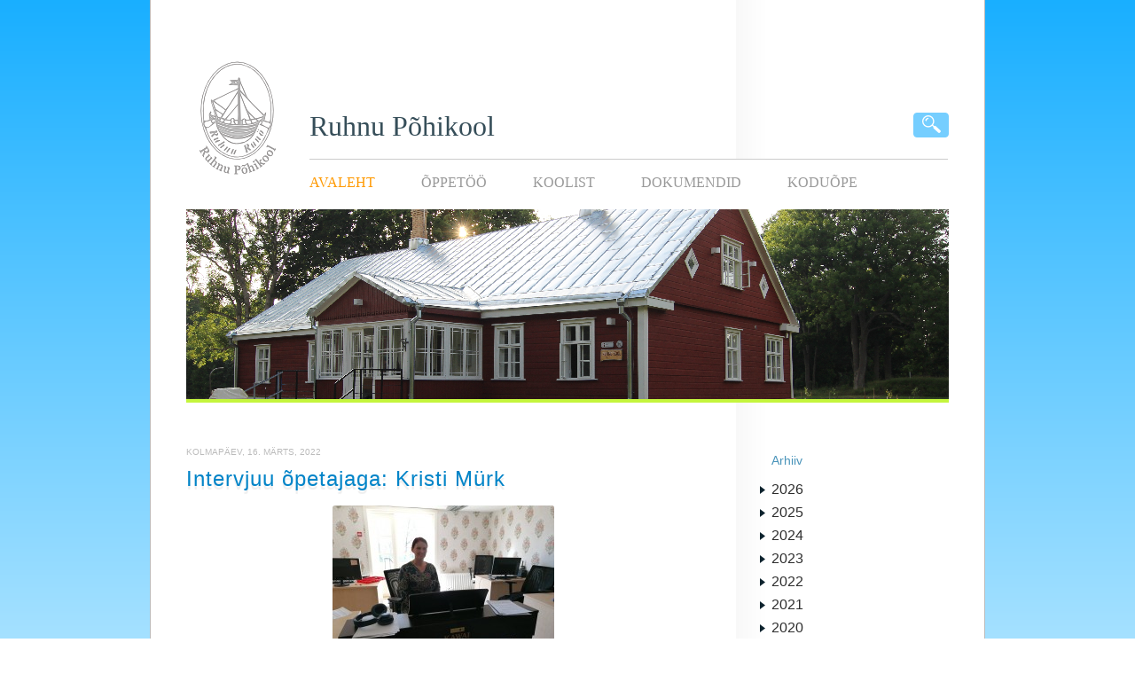

--- FILE ---
content_type: text/html; charset=UTF-8
request_url: https://kool.ruhnu.ee/intervjuu-opetajaga-kristi-murk/
body_size: 5436
content:
<!DOCTYPE html>
<!--[if IE 7]>
<html class="ie ie7" lang="wp-dev-et">
<![endif]-->
<!--[if IE 8]>
<html class="ie ie8" lang="wp-dev-et">
<![endif]-->
<!--[if !(IE 7) | !(IE 8) ]><!-->
<html lang="wp-dev-et">
<!--<![endif]-->
<head>	
	<meta charset="UTF-8">
	<meta name="viewport" content="width=device-width">
	<title>Ruhnu P&otilde;hikool &#8211; Intervjuu õpetajaga: Kristi Mürk</title>
	<link rel="profile" href="http://gmpg.org/xfn/11">
	<link rel="pingback" href="https://kool.ruhnu.ee/xmlrpc.php">
			<script type="text/javascript">
			window._wpemojiSettings = {"baseUrl":"https:\/\/s.w.org\/images\/core\/emoji\/72x72\/","ext":".png","source":{"concatemoji":"https:\/\/kool.ruhnu.ee\/wp-includes\/js\/wp-emoji-release.min.js?ver=4.3.34"}};
			!function(e,n,t){var a;function o(e){var t=n.createElement("canvas"),a=t.getContext&&t.getContext("2d");return!(!a||!a.fillText)&&(a.textBaseline="top",a.font="600 32px Arial","flag"===e?(a.fillText(String.fromCharCode(55356,56812,55356,56807),0,0),3e3<t.toDataURL().length):(a.fillText(String.fromCharCode(55357,56835),0,0),0!==a.getImageData(16,16,1,1).data[0]))}function i(e){var t=n.createElement("script");t.src=e,t.type="text/javascript",n.getElementsByTagName("head")[0].appendChild(t)}t.supports={simple:o("simple"),flag:o("flag")},t.DOMReady=!1,t.readyCallback=function(){t.DOMReady=!0},t.supports.simple&&t.supports.flag||(a=function(){t.readyCallback()},n.addEventListener?(n.addEventListener("DOMContentLoaded",a,!1),e.addEventListener("load",a,!1)):(e.attachEvent("onload",a),n.attachEvent("onreadystatechange",function(){"complete"===n.readyState&&t.readyCallback()})),(a=t.source||{}).concatemoji?i(a.concatemoji):a.wpemoji&&a.twemoji&&(i(a.twemoji),i(a.wpemoji)))}(window,document,window._wpemojiSettings);
		</script>
		<style type="text/css">
img.wp-smiley,
img.emoji {
	display: inline !important;
	border: none !important;
	box-shadow: none !important;
	height: 1em !important;
	width: 1em !important;
	margin: 0 .07em !important;
	vertical-align: -0.1em !important;
	background: none !important;
	padding: 0 !important;
}
</style>
<link rel='stylesheet' id='wpos-magnific-style-css'  href='https://kool.ruhnu.ee/wp-content/plugins/meta-slider-and-carousel-with-lightbox/assets/css/magnific-popup.css?ver=2.0' type='text/css' media='all' />
<link rel='stylesheet' id='wpos-slick-style-css'  href='https://kool.ruhnu.ee/wp-content/plugins/meta-slider-and-carousel-with-lightbox/assets/css/slick.css?ver=2.0' type='text/css' media='all' />
<link rel='stylesheet' id='wp-igsp-public-css-css'  href='https://kool.ruhnu.ee/wp-content/plugins/meta-slider-and-carousel-with-lightbox/assets/css/wp-igsp-public.css?ver=2.0' type='text/css' media='all' />
<link rel='stylesheet' id='main-stylesheet-css'  href='https://kool.ruhnu.ee/wp-content/themes/ruhnufold-v2/css/style-l.min.css?ver=4.3.34' type='text/css' media='all' />
<script type='text/javascript' src='https://kool.ruhnu.ee/wp-includes/js/jquery/jquery.js?ver=1.11.3'></script>
<script type='text/javascript' src='https://kool.ruhnu.ee/wp-includes/js/jquery/jquery-migrate.min.js?ver=1.2.1'></script>
<link rel="EditURI" type="application/rsd+xml" title="RSD" href="https://kool.ruhnu.ee/xmlrpc.php?rsd" />
<link rel="wlwmanifest" type="application/wlwmanifest+xml" href="https://kool.ruhnu.ee/wp-includes/wlwmanifest.xml" /> 
<link rel='prev' title='Meie oma keele päeval' href='https://kool.ruhnu.ee/emakeelepaeval-2/' />
<link rel='next' title='Kodukoristus' href='https://kool.ruhnu.ee/kodukoristus/' />
<meta name="generator" content="WordPress 4.3.34" />
<link rel='canonical' href='https://kool.ruhnu.ee/intervjuu-opetajaga-kristi-murk/' />
<link rel='shortlink' href='https://kool.ruhnu.ee/?p=5680' />
<link rel="icon" href="https://kool.ruhnu.ee/wp-content/uploads/2022/11/cropped-logo_ruhnu1-e1668508626246-32x32.png" sizes="32x32" />
<link rel="icon" href="https://kool.ruhnu.ee/wp-content/uploads/2022/11/cropped-logo_ruhnu1-e1668508626246-192x192.png" sizes="192x192" />
<link rel="apple-touch-icon-precomposed" href="https://kool.ruhnu.ee/wp-content/uploads/2022/11/cropped-logo_ruhnu1-e1668508626246-180x180.png">
<meta name="msapplication-TileImage" content="https://kool.ruhnu.ee/wp-content/uploads/2022/11/cropped-logo_ruhnu1-e1668508626246-270x270.png">
	<!--[if lt IE 9]>
		<script src="https://kool.ruhnu.ee/wp-content/themes/ruhnufold-v2/js/html5shiv.min.js?ver=5"></script>
	<![endif]-->		
</head>
<body class="single single-post postid-5680 single-format-standard">
	<div id="bg-container">
		<div id="wrapper">
			<header>	
				<a href="https://kool.ruhnu.ee/" title="Ruhnu Põhikool" rel="home">
					<img class="floats-left logo" src="https://kool.ruhnu.ee/wp-content/themes/ruhnufold-v2/images/logo.png" rel="logo" alt="Ruhnu Põhikool" />
					<h1 class="floats-left">Ruhnu Põhikool</h1>
				</a>
				<div id="search-div" class="floats-right rtl">
					<form method="get" action="https://kool.ruhnu.ee" onsubmit="return searchFormValidate()">
							<input id="searchBox" type="text" name="s">
							<button class="searchbtn" type="submit" title="Otsingu kasutamiseks vajuta siia!">
								<img alt="Otsi" src="https://kool.ruhnu.ee/wp-content/themes/ruhnufold-v2/images/search.png" />
							</button>
					</form>
				</div>
				<nav class="floats-left">
					<ul id="menu-peamenuu"><li id="menu-item-14" class="menu-item menu-item-type-custom menu-item-object-custom menu-item-home menu-item-14"><a href="http://kool.ruhnu.ee/">Avaleht</a></li>
<li id="menu-item-264" class="menu-item menu-item-type-post_type menu-item-object-page menu-item-has-children menu-item-264"><a href="https://kool.ruhnu.ee/koolielu-ja-abimaterjalid/">Õppetöö</a></li>
<li id="menu-item-265" class="menu-item menu-item-type-post_type menu-item-object-page menu-item-has-children menu-item-265"><a href="https://kool.ruhnu.ee/kooli-ajalugu-ja-kontaktid/">Koolist</a></li>
<li id="menu-item-294" class="menu-item menu-item-type-post_type menu-item-object-page menu-item-294"><a href="https://kool.ruhnu.ee/avalik-teave-ja-dokumendid/">Dokumendid</a></li>
<li id="menu-item-7268" class="menu-item menu-item-type-post_type menu-item-object-page menu-item-7268"><a href="https://kool.ruhnu.ee/koduope/">KODUÕPE</a></li>
</ul>				</nav>
					
					<!--<img src="https://kool.ruhnu.ee/wp-content/themes/ruhnufold-v2/images/koolimaja.jpg" alt="Pilt koolimajast" width="860" height="224" class="clearfix banner" />-->
					<img src="https://kool.ruhnu.ee/wp-content/uploads/2019/03/kool_kodulehele.png" alt="Pilt koolimajast" width="860" height="214" class="clearfix banner" />
					
			</header>

			<div class="main ltr floats-left">
				<article id="post-5680" class="post-5680 post type-post status-publish format-standard hentry category-kategoriseerimata">
		<header>
			<span>Kolmapäev, 16. märts, 2022</span>		
			<h2><a href="https://kool.ruhnu.ee/intervjuu-opetajaga-kristi-murk/" title="Loe postitust: Intervjuu õpetajaga: Kristi Mürk">Intervjuu õpetajaga: Kristi Mürk</a></h2>
					</header>	
			<p><a href="http://kool.ruhnu.ee/intervjuu-opetajaga-kristi-murk/kristi-2/" rel="attachment wp-att-5681"><img class="aligncenter size-medium wp-image-5681" src="http://kool.ruhnu.ee/wp-content/uploads/2022/03/Kristi-250x188.jpg" alt="Kristi" width="250" height="188" /></a></p>
<p><strong>Kus oli sinu lapsepõlvekodu?</strong><br />
Olen sündinud ja elanud Tartus. Kõik minu lapsepõlve suved ja koolivaheajad<br />
möödusid minu ema sünnikodus Värska lähedal Kahkva külas vanaema-vanaisa<br />
juures.</p>
<p><strong>Miks kolisid perega Ruhnu?</strong><br />
Usun, et igaüks, kes Ruhnus elab, peab seda paigakeseks taevaste taga!<br />
Kord nägin ühe oma muusikaõpetajast tuttava lehel tema tehtud pilte Ruhnust. Need pildid puudutasid.<br />
Kui 2014. aasta suvi Sulilas (nii ristis kadunud Mitja Liisküla pesumaja) otsa hakkas saama, teadsin, et jään oma lastega Ruhnu. Kui Ruhnu koolis on lapsi, kellega laulda, kümne jagu, siis linnas suures koolis oli mul juhendada laululapsi ligi nelisada. Hääl on minu töövahend. Olen ta paaril korral päris sosinani ära kaotanud ja neil hetkedel sain aru, et vajan rahulikumat paika.<br />
<strong>Kas olid varem ka Ruhnus käinud, enne kui siia elama tulite?</strong><br />
Polnud varem Ruhnus käinud. Lapsed ei tahtnud alguses kuidagi kaasa tulla, sest arvasid, et Ruhnus ei räägita eesti keeltki. Ju kõlas saare nimi neile kõrvu liig salapäraselt võõramaine.<br />
<strong>Kust tuli mõte muusikat õppida?</strong><br />
See mõte tuli kindlasti esimesena minu emal.<br />
<strong>Kas oled väiksest saadik muusikaga tegelenud?</strong><br />
Olin siis seitsmeaastane, kui lastemuusikakooli läksin. Tartu II Lastemuusikakoolil tol ajal oma maja polnud. Klassiruumid asusid praeguses Treffneri Gümnaasiumis. Mäletan end kõndivat koos oma õpetajaga suure koridori lõppu klaveriga klassi ja ta küsis, kas ma ikka tahan klaverit õppida. Ma ei mäleta, kas ma tol hetkel seda tahtsin, aga mäletan, et vastasin jaa. Olen õppinud klaverimängu erinevates koolides kokku kuusteist aastat. Sinna sekka pisut kitarrimängu, natukene orelit, alt-saksofoni ja plokkflööti. Võib öelda küll, et olen muusikaga tegelenud kogu oma elu.<br />
<strong>Mis sorti muusikat sa kuulad või millist artisti?</strong><br />
Muusika, mida kuulata, peab kandma positiivset sõnumit ja sellepärast igasugust päris kuulata ei saa. Olgu ta siis laul või instumentaalpala. Mulle on alati meeldinud kuulata klassikalist muusikat ja lemmik on Mozart. Väga erilise häälega on minu jaoks Maria Callas.<br />
<strong>Kas sa õppisid lauljaks või rohkem pillimängijaks?</strong><br />
Natukene ühte ja teist. Mulle tundub, et minust kujunes lauluõpetaja. Kuigi Ruhnus olles olen ma sellega vähem tegelenud. Pillimängijaks ei saagi õppida. Esineda nii, et sul oleks midagi ka kuulajale pakkuda, see on anne. Jah, selleks, et hästi mängida, tuleb palju harjutada, et saada tehnilised oskused. Aga solistiks sünnitakse. Peab olema vaid õige õpetaja.<br />
Igas valdkonnas on elus nii, et kui pole enesekindlust, siis justkui polegi midagi. Selleks, et interpreteerida muusikat, on pillimängus väga olulisel kohal enesekindlus ja enese väärtustamine.Täpselt sama olulisel kohal on need ka laulmise puhul. Lauljaks ma otseselt õppinud ei ole, küll aga olen saanud laulmise õpetust.<br />
Küsis Mattias, 7. klass</p>
		<footer>
			<p><a href="https://kool.ruhnu.ee/rubriigid/kategoriseerimata/" rel="category tag">Kategoriseerimata</a> &nbsp; Autor: <i>Kadri Tukk</i></p>
					</footer>
	</article>
		
				<div id="pagingDiv">
						<span></span>
						<span><a href="https://kool.ruhnu.ee">Algusesse</a></span>
						<span></span>
				</div>
					
</div><!--/main -->	

<div id="sidebar-div" class="ltr floats-left">


	
			<section class="widget">
			<h2>Arhiiv</h2>
			<ul class="multilevel">
				<li class="closed" id="li2026"><a href="javascript:toggleList('li2026')">2026</a>
<ul>
	<li class=""><a href="https://kool.ruhnu.ee/2026/01/">Jaanuar(5)</a><li></ul>
</li>
<li class="closed" id="li2025"><a href="javascript:toggleList('li2025')">2025</a>
<ul>
	<li class=""><a href="https://kool.ruhnu.ee/2025/12/">Detsember(5)</a><li>	<li class=""><a href="https://kool.ruhnu.ee/2025/11/">November(5)</a><li>	<li class=""><a href="https://kool.ruhnu.ee/2025/10/">Oktoober(3)</a><li>	<li class=""><a href="https://kool.ruhnu.ee/2025/09/">September(5)</a><li>	<li class=""><a href="https://kool.ruhnu.ee/2025/08/">August(1)</a><li>	<li class=""><a href="https://kool.ruhnu.ee/2025/06/">Juuni(5)</a><li>	<li class=""><a href="https://kool.ruhnu.ee/2025/05/">Mai(5)</a><li>	<li class=""><a href="https://kool.ruhnu.ee/2025/04/">Aprill(5)</a><li>	<li class=""><a href="https://kool.ruhnu.ee/2025/03/">M&auml;rts(4)</a><li>	<li class=""><a href="https://kool.ruhnu.ee/2025/02/">Veebruar(3)</a><li>	<li class=""><a href="https://kool.ruhnu.ee/2025/01/">Jaanuar(5)</a><li></ul>
</li>
<li class="closed" id="li2024"><a href="javascript:toggleList('li2024')">2024</a>
<ul>
	<li class=""><a href="https://kool.ruhnu.ee/2024/12/">Detsember(5)</a><li>	<li class=""><a href="https://kool.ruhnu.ee/2024/11/">November(5)</a><li>	<li class=""><a href="https://kool.ruhnu.ee/2024/10/">Oktoober(5)</a><li>	<li class=""><a href="https://kool.ruhnu.ee/2024/09/">September(5)</a><li>	<li class=""><a href="https://kool.ruhnu.ee/2024/08/">August(1)</a><li>	<li class=""><a href="https://kool.ruhnu.ee/2024/06/">Juuni(5)</a><li>	<li class=""><a href="https://kool.ruhnu.ee/2024/05/">Mai(5)</a><li>	<li class=""><a href="https://kool.ruhnu.ee/2024/04/">Aprill(2)</a><li>	<li class=""><a href="https://kool.ruhnu.ee/2024/03/">M&auml;rts(5)</a><li>	<li class=""><a href="https://kool.ruhnu.ee/2024/02/">Veebruar(3)</a><li>	<li class=""><a href="https://kool.ruhnu.ee/2024/01/">Jaanuar(4)</a><li></ul>
</li>
<li class="closed" id="li2023"><a href="javascript:toggleList('li2023')">2023</a>
<ul>
	<li class=""><a href="https://kool.ruhnu.ee/2023/12/">Detsember(5)</a><li>	<li class=""><a href="https://kool.ruhnu.ee/2023/11/">November(5)</a><li>	<li class=""><a href="https://kool.ruhnu.ee/2023/10/">Oktoober(5)</a><li>	<li class=""><a href="https://kool.ruhnu.ee/2023/09/">September(5)</a><li>	<li class=""><a href="https://kool.ruhnu.ee/2023/08/">August(1)</a><li>	<li class=""><a href="https://kool.ruhnu.ee/2023/07/">Juuli(1)</a><li>	<li class=""><a href="https://kool.ruhnu.ee/2023/06/">Juuni(5)</a><li>	<li class=""><a href="https://kool.ruhnu.ee/2023/05/">Mai(5)</a><li>	<li class=""><a href="https://kool.ruhnu.ee/2023/04/">Aprill(5)</a><li>	<li class=""><a href="https://kool.ruhnu.ee/2023/03/">M&auml;rts(4)</a><li>	<li class=""><a href="https://kool.ruhnu.ee/2023/02/">Veebruar(5)</a><li>	<li class=""><a href="https://kool.ruhnu.ee/2023/01/">Jaanuar(5)</a><li></ul>
</li>
<li class="closed" id="li2022"><a href="javascript:toggleList('li2022')">2022</a>
<ul>
	<li class=""><a href="https://kool.ruhnu.ee/2022/12/">Detsember(5)</a><li>	<li class=""><a href="https://kool.ruhnu.ee/2022/11/">November(5)</a><li>	<li class=""><a href="https://kool.ruhnu.ee/2022/10/">Oktoober(5)</a><li>	<li class=""><a href="https://kool.ruhnu.ee/2022/09/">September(5)</a><li>	<li class=""><a href="https://kool.ruhnu.ee/2022/08/">August(1)</a><li>	<li class=""><a href="https://kool.ruhnu.ee/2022/06/">Juuni(4)</a><li>	<li class=""><a href="https://kool.ruhnu.ee/2022/05/">Mai(5)</a><li>	<li class=""><a href="https://kool.ruhnu.ee/2022/04/">Aprill(5)</a><li>	<li class=""><a href="https://kool.ruhnu.ee/2022/03/">M&auml;rts(5)</a><li>	<li class=""><a href="https://kool.ruhnu.ee/2022/02/">Veebruar(5)</a><li>	<li class=""><a href="https://kool.ruhnu.ee/2022/01/">Jaanuar(5)</a><li></ul>
</li>
<li class="closed" id="li2021"><a href="javascript:toggleList('li2021')">2021</a>
<ul>
	<li class=""><a href="https://kool.ruhnu.ee/2021/12/">Detsember(5)</a><li>	<li class=""><a href="https://kool.ruhnu.ee/2021/11/">November(5)</a><li>	<li class=""><a href="https://kool.ruhnu.ee/2021/10/">Oktoober(5)</a><li>	<li class=""><a href="https://kool.ruhnu.ee/2021/09/">September(5)</a><li>	<li class=""><a href="https://kool.ruhnu.ee/2021/08/">August(1)</a><li>	<li class=""><a href="https://kool.ruhnu.ee/2021/06/">Juuni(1)</a><li>	<li class=""><a href="https://kool.ruhnu.ee/2021/05/">Mai(4)</a><li>	<li class=""><a href="https://kool.ruhnu.ee/2021/04/">Aprill(2)</a><li>	<li class=""><a href="https://kool.ruhnu.ee/2021/03/">M&auml;rts(1)</a><li>	<li class=""><a href="https://kool.ruhnu.ee/2021/02/">Veebruar(5)</a><li>	<li class=""><a href="https://kool.ruhnu.ee/2021/01/">Jaanuar(3)</a><li></ul>
</li>
<li class="closed" id="li2020"><a href="javascript:toggleList('li2020')">2020</a>
<ul>
	<li class=""><a href="https://kool.ruhnu.ee/2020/11/">November(5)</a><li>	<li class=""><a href="https://kool.ruhnu.ee/2020/10/">Oktoober(2)</a><li>	<li class=""><a href="https://kool.ruhnu.ee/2020/09/">September(3)</a><li>	<li class=""><a href="https://kool.ruhnu.ee/2020/08/">August(1)</a><li>	<li class=""><a href="https://kool.ruhnu.ee/2020/05/">Mai(1)</a><li>	<li class=""><a href="https://kool.ruhnu.ee/2020/04/">Aprill(1)</a><li>	<li class=""><a href="https://kool.ruhnu.ee/2020/03/">M&auml;rts(2)</a><li>	<li class=""><a href="https://kool.ruhnu.ee/2020/02/">Veebruar(2)</a><li>	<li class=""><a href="https://kool.ruhnu.ee/2020/01/">Jaanuar(3)</a><li></ul>
</li>
<li class="closed" id="li2019"><a href="javascript:toggleList('li2019')">2019</a>
<ul>
	<li class=""><a href="https://kool.ruhnu.ee/2019/12/">Detsember(3)</a><li>	<li class=""><a href="https://kool.ruhnu.ee/2019/11/">November(2)</a><li>	<li class=""><a href="https://kool.ruhnu.ee/2019/10/">Oktoober(2)</a><li>	<li class=""><a href="https://kool.ruhnu.ee/2019/09/">September(5)</a><li>	<li class=""><a href="https://kool.ruhnu.ee/2019/08/">August(2)</a><li>	<li class=""><a href="https://kool.ruhnu.ee/2019/06/">Juuni(3)</a><li>	<li class=""><a href="https://kool.ruhnu.ee/2019/05/">Mai(5)</a><li>	<li class=""><a href="https://kool.ruhnu.ee/2019/04/">Aprill(4)</a><li>	<li class=""><a href="https://kool.ruhnu.ee/2019/03/">M&auml;rts(5)</a><li>	<li class=""><a href="https://kool.ruhnu.ee/2019/02/">Veebruar(3)</a><li></ul>
</li>
<li class="closed" id="li2018"><a href="javascript:toggleList('li2018')">2018</a>
<ul>
	<li class=""><a href="https://kool.ruhnu.ee/2018/12/">Detsember(5)</a><li>	<li class=""><a href="https://kool.ruhnu.ee/2018/11/">November(2)</a><li>	<li class=""><a href="https://kool.ruhnu.ee/2018/10/">Oktoober(5)</a><li>	<li class=""><a href="https://kool.ruhnu.ee/2018/09/">September(5)</a><li>	<li class=""><a href="https://kool.ruhnu.ee/2018/08/">August(1)</a><li>	<li class=""><a href="https://kool.ruhnu.ee/2018/06/">Juuni(5)</a><li>	<li class=""><a href="https://kool.ruhnu.ee/2018/05/">Mai(2)</a><li>	<li class=""><a href="https://kool.ruhnu.ee/2018/04/">Aprill(5)</a><li>	<li class=""><a href="https://kool.ruhnu.ee/2018/03/">M&auml;rts(2)</a><li>	<li class=""><a href="https://kool.ruhnu.ee/2018/02/">Veebruar(5)</a><li>	<li class=""><a href="https://kool.ruhnu.ee/2018/01/">Jaanuar(2)</a><li></ul>
</li>
<li class="closed" id="li2017"><a href="javascript:toggleList('li2017')">2017</a>
<ul>
	<li class=""><a href="https://kool.ruhnu.ee/2017/12/">Detsember(4)</a><li>	<li class=""><a href="https://kool.ruhnu.ee/2017/11/">November(5)</a><li>	<li class=""><a href="https://kool.ruhnu.ee/2017/10/">Oktoober(5)</a><li>	<li class=""><a href="https://kool.ruhnu.ee/2017/09/">September(5)</a><li>	<li class=""><a href="https://kool.ruhnu.ee/2017/08/">August(1)</a><li>	<li class=""><a href="https://kool.ruhnu.ee/2017/06/">Juuni(5)</a><li>	<li class=""><a href="https://kool.ruhnu.ee/2017/05/">Mai(5)</a><li>	<li class=""><a href="https://kool.ruhnu.ee/2017/04/">Aprill(1)</a><li>	<li class=""><a href="https://kool.ruhnu.ee/2017/03/">M&auml;rts(2)</a><li>	<li class=""><a href="https://kool.ruhnu.ee/2017/02/">Veebruar(4)</a><li>	<li class=""><a href="https://kool.ruhnu.ee/2017/01/">Jaanuar(4)</a><li></ul>
</li>
<li class="closed" id="li2016"><a href="javascript:toggleList('li2016')">2016</a>
<ul>
	<li class=""><a href="https://kool.ruhnu.ee/2016/12/">Detsember(5)</a><li>	<li class=""><a href="https://kool.ruhnu.ee/2016/11/">November(3)</a><li>	<li class=""><a href="https://kool.ruhnu.ee/2016/10/">Oktoober(5)</a><li>	<li class=""><a href="https://kool.ruhnu.ee/2016/09/">September(1)</a><li>	<li class=""><a href="https://kool.ruhnu.ee/2016/06/">Juuni(5)</a><li>	<li class=""><a href="https://kool.ruhnu.ee/2016/05/">Mai(5)</a><li>	<li class=""><a href="https://kool.ruhnu.ee/2016/04/">Aprill(5)</a><li>	<li class=""><a href="https://kool.ruhnu.ee/2016/03/">M&auml;rts(5)</a><li>	<li class=""><a href="https://kool.ruhnu.ee/2016/02/">Veebruar(5)</a><li>	<li class=""><a href="https://kool.ruhnu.ee/2016/01/">Jaanuar(5)</a><li></ul>
</li>
<li class="closed" id="li2015"><a href="javascript:toggleList('li2015')">2015</a>
<ul>
	<li class=""><a href="https://kool.ruhnu.ee/2015/12/">Detsember(5)</a><li>	<li class=""><a href="https://kool.ruhnu.ee/2015/11/">November(5)</a><li>	<li class=""><a href="https://kool.ruhnu.ee/2015/10/">Oktoober(5)</a><li>	<li class=""><a href="https://kool.ruhnu.ee/2015/09/">September(5)</a><li>	<li class=""><a href="https://kool.ruhnu.ee/2015/08/">August(3)</a><li>	<li class=""><a href="https://kool.ruhnu.ee/2015/06/">Juuni(4)</a><li>	<li class=""><a href="https://kool.ruhnu.ee/2015/05/">Mai(5)</a><li>	<li class=""><a href="https://kool.ruhnu.ee/2015/04/">Aprill(2)</a><li>	<li class=""><a href="https://kool.ruhnu.ee/2015/03/">M&auml;rts(5)</a><li>	<li class=""><a href="https://kool.ruhnu.ee/2015/02/">Veebruar(5)</a><li>	<li class=""><a href="https://kool.ruhnu.ee/2015/01/">Jaanuar(2)</a><li></ul>
</li>
<li class="closed" id="li2014"><a href="javascript:toggleList('li2014')">2014</a>
<ul>
	<li class=""><a href="https://kool.ruhnu.ee/2014/12/">Detsember(5)</a><li>	<li class=""><a href="https://kool.ruhnu.ee/2014/11/">November(5)</a><li>	<li class=""><a href="https://kool.ruhnu.ee/2014/10/">Oktoober(5)</a><li>	<li class=""><a href="https://kool.ruhnu.ee/2014/09/">September(5)</a><li>	<li class=""><a href="https://kool.ruhnu.ee/2014/06/">Juuni(3)</a><li>	<li class=""><a href="https://kool.ruhnu.ee/2014/05/">Mai(5)</a><li>	<li class=""><a href="https://kool.ruhnu.ee/2014/04/">Aprill(5)</a><li>	<li class=""><a href="https://kool.ruhnu.ee/2014/03/">M&auml;rts(5)</a><li></ul>
</li>
			</ul>
		</section>
	

	
	<section class="floats-left widget"><h2>Rubriigid</h2>		<ul>
	<li class="cat-item cat-item-1"><a href="https://kool.ruhnu.ee/rubriigid/kategoriseerimata/" >Kategoriseerimata</a>
</li>
		</ul>
</section>	

			

	<div class="clearfix"></div>

</div>	
			
			<div id="footer-div" class="floats-left ltr">
				<span><i>Ruhnu P&otilde;hikool 2026</i></span>
				<span><b>e-post:</b> <span class="js-parse" data-secpart="ruhnu$edu.ee" data-firstpart="kool">kool<span class="hidden">EIRA</span>@<span class="hidden">SEDA</span>ruhnu.edu.ee</span></span>
				<span><b>telefon:</b> <a href="tel:+37255940664">+(372) 55 940 664</a></span>				
			</div>
			<div class="clearfix"></div>
		</div><!--/wrapper-->
		<div class="clearfix"></div>

	</div><!--/container-->

	<script type='text/javascript' src='https://kool.ruhnu.ee/wp-content/themes/ruhnufold-v2/js/javascriptmain.min.js?ver=2.0'></script>
</body>
</html>
<!--
Performance optimized by W3 Total Cache. Learn more: https://www.boldgrid.com/w3-total-cache/


Served from: kool.ruhnu.ee @ 2026-01-22 21:10:54 by W3 Total Cache
-->

--- FILE ---
content_type: text/css
request_url: https://kool.ruhnu.ee/wp-content/themes/ruhnufold-v2/css/style-l.min.css?ver=4.3.34
body_size: 2573
content:
@import url(http://fonts.googleapis.com/css?family=Open+Sans);a,abbr,acronym,address,applet,article,aside,audio,b,big,blockquote,body,canvas,caption,center,cite,code,dd,del,details,dfn,div,dl,dt,em,embed,fieldset,figcaption,figure,footer,form,h1,h2,h3,h4,h5,h6,header,hgroup,html,i,iframe,img,ins,kbd,label,legend,li,mark,menu,nav,object,ol,output,p,pre,q,ruby,s,samp,section,small,span,strike,strong,sub,summary,sup,table,tbody,td,tfoot,th,thead,time,tr,tt,u,ul,var,video{margin:0;padding:0;border:0;font:inherit;vertical-align:baseline}article,aside,details,figcaption,figure,footer,header,hgroup,main,menu,nav,section{display:block}h1,h2,h3,h4,h5,h6{font-weight:700;color:#4e4d4d}body,html{width:100%;height:100%}body{font-family:"Open Sans",Helvetica,Arial,sans-serif;line-height:1;text-align:center;background:#19AFFF;background:-webkit-gradient(linear,left top,left bottom,color-stop(0,#19AFFF),color-stop(1,#A5E1FF)) fixed;background:-o-linear-gradient(bottom,#19AFFF 0,#A5E1FF 100%) fixed;background:-moz-linear-gradient(bottom,#19AFFF 0,#A5E1FF 100%) fixed;background:-webkit-linear-gradient(bottom,#19AFFF 0,#A5E1FF 100%) fixed;background:-ms-linear-gradient(bottom,#19AFFF 0,#A5E1FF 100%) fixed;background:linear-gradient(to bottom,#19AFFF 0,#A5E1FF 100%) fixed}ol,ul{list-style:none}a{color:#19aeff;text-decoration:none}a:hover{text-decoration:underline}a:visited{color:#009bef}a img{border:0}a:hover img{opacity:.9}blockquote,q{quotes:none}blockquote:after,blockquote:before,q:after,q:before{content:'';content:none}blockquote p{padding:15px;border-radius:5px;border:1px solid #eee}table{border-collapse:collapse;border-spacing:0}b,strong{font-weight:900}em,i{font-style:italic}.ltr{text-align:left}.rtl{text-align:right}.clearfix{clear:both}.floats-left{float:left}.floats-right{float:right}.hidden{display:none}#bg-container{width:100%;min-height:100%;background:url(../images/BottomBackground.png) center bottom repeat-x;padding-bottom:80px}#wrapper{margin:0 auto;width:940px;background:#fff url(../images/mainBackground.png) right top repeat-y;border:1px solid #bbb;border-top:0}header img.logo{margin:67px 36px 22px 53px}header img.banner{margin:0 auto;border-bottom:4px solid #c4f53d}header div.bannerclosed{margin:0 auto;width:860px;height:0;border-bottom:1px solid #c4f53d}header h1{margin:126px 0 21px;padding-right:250px;color:#364e59;font-size:32px;font-weight:400;font-family:Georgia,Times,"Times New Roman",serif}header #search-div{height:155px;width:210px;margin-right:40px;position:relative}header #search-div button,header #search-div input{border:1px solid #75ceff;position:absolute;border-radius:4px}header #search-div button.searchbtn{background:#75ceff;height:28px;width:40px;padding-top:2px;cursor:pointer;right:0;bottom:0;z-index:2}header #search-div input{padding:0 4px;height:24px;z-index:1;right:5px;bottom:1px;width:15px}header nav{width:720px;border-top:1px solid #ccc;background:#fff}header nav li{display:block;float:left;margin:18px 52px 22px 0}header nav li a{text-transform:uppercase;text-decoration:none;font-size:16px;font-family:Georgia,Times,"Times New Roman",serif;color:#999}header nav li a:hover{color:#444}header nav li a:visited{color:#999}header nav li.current-menu-item a,header nav li.current-page-ancestor a{color:#f90}.archive .menu-item-home a,.single-post .menu-item-home a,.single-rf_imagegallery .menu-item-25 a{color:#f90!important}.main{width:660px}.wide{width:870px!important;padding-left:30px;background:#fff url(../images/contentBackgroundGallery.png) right top no-repeat}article{line-height:1.7;color:#2d2d2d;font-size:14px}article header{margin-top:40px}article header h2{font-weight:400;letter-spacing:1px;margin:0 0 10px 40px;font-size:24px;text-shadow:0 4px 1px #eee;color:#0084c8}article header h2 a{color:inherit;text-decoration:none}article header span,span.meta{color:#bbb;margin:0 0 0 40px;font-family:Verdana,Geneva,sans-serif;font-style:normal;font-size:10px;text-transform:uppercase}article h1,article h2,article h3,article h4,article h5,article h6{margin:15px 0 10px 40px}article h1,article h2{font-size:20px}article h3{font-size:18px}article h4,article h5,article h6{font-size:16px}article p{margin:4px 40px}article img{border-radius:3px}article a img:hover{opacity:.8}article img.alignnone{margin:10px}article img.aligncenter{display:block;margin:10px auto;clear:both}article img.alignleft{float:left;margin:10px 20px 10px 0}article img.alignright{float:right;margin:10px}.wp-caption{background:#fff;padding:0;max-width:96%;text-align:center;position:relative}.wp-caption-text{color:#999;font-style:italic;line-height:1}.wp-caption.alignleft{float:left;margin:10px 10px 10px 40px}.wp-caption.alignright{float:right;margin:10px 15px 10px 10px}.wp-caption.aligncenter{margin:10px auto;display:block;clear:both}.wp-caption.alignnone{margin:10px}article ul{list-style:square inside;margin:10px 0 10px 60px}article ol{margin:10px 0 10px 60px;list-style:decimal inside}article table{margin-left:40px}article table tr{border-bottom:1px solid #ccc}.post-edit-link{font-size:14px;color:#00f;margin-left:40px}.post-edit-link:hover{text-decoration:none}article footer{clear:both;margin-bottom:15px;margin-top:2px;font-size:12px;color:#bbb;font-family:Verdana,Geneva,sans-serif}article footer p{padding-right:40px;text-align:right}article footer hr{margin:10px 80px;border:0;height:1px;background:#fff;background:-moz-linear-gradient(left,rgba(255,255,255,1) 0,rgba(205,205,205,1) 50%,rgba(205,205,205,1) 51%,rgba(255,255,255,1) 100%);background:-webkit-gradient(linear,left top,right top,color-stop(0%,rgba(255,255,255,1)),color-stop(50%,rgba(205,205,205,1)),color-stop(51%,rgba(205,205,205,1)),color-stop(100%,rgba(255,255,255,1)));background:-webkit-linear-gradient(left,rgba(255,255,255,1) 0,rgba(205,205,205,1) 50%,rgba(205,205,205,1) 51%,rgba(255,255,255,1) 100%);background:-o-linear-gradient(left,rgba(255,255,255,1) 0,rgba(205,205,205,1) 50%,rgba(205,205,205,1) 51%,rgba(255,255,255,1) 100%);background:-ms-linear-gradient(left,rgba(255,255,255,1) 0,rgba(205,205,205,1) 50%,rgba(205,205,205,1) 51%,rgba(255,255,255,1) 100%);background:linear-gradient(to right,rgba(255,255,255,1) 0,rgba(205,205,205,1) 50%,rgba(205,205,205,1) 51%,rgba(255,255,255,1) 100%);filter:progid:DXImageTransform.Microsoft.gradient(startColorstr='#ffffff', endColorstr='#ffffff', GradientType=1)}article footer a,article footer a:visited{color:inherit}#pagingDiv{margin-left:40px}#pagingDiv span{display:inline-block;margin-top:30px;width:180px}#pagingDiv span:nth-child(2){text-align:center}#pagingDiv span:nth-child(3){text-align:right}#sidebar-div{width:280px;padding-top:55px}#sidebar-div nav li a{font-family:Verdana,Geneva,sans-serif;text-transform:uppercase;margin-bottom:2px;line-height:30px;font-size:14px;text-decoration:none;color:#0084c8}#sidebar-div nav li a:hover{text-decoration:none}#sidebar-div nav li.current_page_item a{color:#f90}.widget{width:80%;margin:0 0 40px 40px}.widget h2{color:#4a94ba;font-size:14px;margin-bottom:16px;font-weight:400}.widget b{color:#364e59}.widget a:link{text-decoration:none;color:#2d2d2d}.widget a:hover{text-decoration:underline}.widget a:visited{color:#2d2d2d}.widget ul{margin-top:5px;line-height:1.3}.widget li{margin-top:6px}.widget li ul{padding-left:12px;margin-top:5px;margin-bottom:10px}.widget li.current-cat a,.widget li.current_page_item a{color:#f90}li.closed{list-style-image:url(../images/listClosed.png)}li.closed>ul{list-style-image:none;display:none}li.open{list-style-image:url(../images/listOpen.png)}li.open>ul{list-style-image:none;display:block;opacity:.8}#footer-div{width:900px;height:25px;padding-top:45px;color:#888;font-size:12px;font-family:Verdana,Geneva,sans-serif}#footer-div>span{margin-left:60px}.wide-footer{background:#fff url(../images/footerBackgroundGallery.png) right top no-repeat}#page404 img{margin-left:180px;margin-bottom:30px}.page-id-34 table{width:94%;margin-left:3%;font-size:12px;margin-top:20px;text-align:left}.page-id-34 th{text-transform:uppercase;text-align:left;font-size:11px;padding-bottom:6px}.page-id-34 td{border-right:1px dashed #efefef;padding:2px 1px;margin:0}.page-id-34 tr:nth-child(even){background:#fefedd}.page-id-34 tr:nth-child(5){background:#efe}.page-id-34 tr td:last-child{border:0}#koolMap{width:590px;height:350px}article header a img{margin:0 0 10px 40px}.attachment article{text-align:center}.attachment article header{text-align:left}.attachment article img{margin:10px auto}.attachment article div{margin:10px auto;width:800px}.attachment article div span:nth-child(1){display:inline-block;float:left;width:45%;text-align:left}.attachment article div span:nth-child(2){display:inline-block;float:right;width:45%;text-align:right}.gallery{width:90%;margin:40px 0 40px 40px}.gallery .gallery-item{float:left;margin:20px 0;text-align:center;width:25%}.gallery-columns-3 .gallery-item{float:left;margin:20px;text-align:center}#attachmentTable{width:90%;margin-top:40px;margin-left:0}#attachmentTable tr{border:0}#attachmentTable td{padding:0 0 30px}#attachmentTable td:nth-child(1){width:80%}#attachmentTable td:nth-child(2){width:20%;vertical-align:middle;text-align:right}#attachmentTable img{vertical-align:middle}.objectsStyle{position:absolute;overflow:hidden;opacity:.2;z-index:-1;width:200px;height:50px;top:100px;left:10px}.form input{margin:10px 40px}.relevanssi-query-term{color:#f60}.search-results article h3{margin-bottom:0;margin-top:20px}.search-results article span{margin:0 0 0 40px}.search-form-div{text-align:center}.search-form-div button,.search-form-div input{border:1px solid #75ceff;border-radius:4px;padding:2px}.search-form-div input{height:24px;vertical-align:bottom}.search-form-div button.searchbtn{background:#75ceff;height:28px;width:40px;cursor:pointer;vertical-align:top}

--- FILE ---
content_type: application/x-javascript
request_url: https://kool.ruhnu.ee/wp-content/themes/ruhnufold-v2/js/javascriptmain.min.js?ver=2.0
body_size: 1052
content:
function getDocumentHeight(){var t=document;return Math.max(t.body.scrollHeight,t.documentElement.scrollHeight,t.body.offsetHeight,t.documentElement.offsetHeight,t.body.clientHeight,t.documentElement.clientHeight)}function getDocumentWidth(){var t=document;return Math.max(t.body.scrollWidth,t.documentElement.scrollWidth,t.body.offsetWidth,t.documentElement.offsetWidth,t.body.clientWidth,t.documentElement.clientWidth)}function imageObjectsClass(t,e,i){this.x=10,this.y=10,this.img=new Image,this.img.src=i,this.width=this.img.width,this.height=this.img.height,this.zIndex=e,this.speed=.1,this.cdiv=document.createElement("div"),this.cdiv.id=t,this.cdiv.className="objectsStyle",this.cdiv.style.top=Math.floor(this.y)+"px",this.cdiv.style.left=Math.floor(this.x)+"px",this.cdiv.style.width=this.width+"px",this.cdiv.style.height=this.height+"px",this.cdiv.style.backgroundImage="url('"+this.img.src+"')",this.cdiv.style.backgroundPosition="top left",this.cdiv.style.zIndex=this.zIndex,this.cdiv.style.display="block",document.getElementById("bg-container").appendChild(this.cdiv),this.updatePosition=function(){this.cdiv.style.top=Math.floor(this.y)+"px",this.cdiv.style.left=Math.floor(this.x)+"px"},this.setSpeed=function(t){this.speed=t},this.setX=function(t){this.x=t,t+this.width>getDocumentWidth()&&(this.cdiv.style.width=Math.floor(this.width-(this.x+this.width-getDocumentWidth()))+"px"),t>getDocumentWidth()&&(this.cdiv.style.display="none"),this.updatePosition()},this.setY=function(t){this.y=t,t+this.height+20>getDocumentHeight()&&(this.cdiv.style.display="none"),this.updatePosition()},this.test=function(){this.cdiv.style.border="1px solid #f00"}}function initClouds(){var t=Math.floor(getDocumentHeight()/cloudOcurrence),e=0,i=20;i=getDocumentWidth()>1024?20:6;for(var o=1;t>=o;o++){if(0==e){var s=Math.floor(5*Math.random()*i+1);e=1}else{var s=Math.floor(5*Math.random()*i+1)+1e3;e=0}var n=Math.floor(3*Math.random()+0),h=new imageObjectsClass("cloud"+o,-1,cloudImages[n]);h.setX(s),h.setY(o*cloudOcurrence),h.cdiv.style.opacity=1-Math.random()+.1,h.cdiv.style.opacity>.9&&(h.cdiv.style.opacity=.8),theClouds[o-1]=h}}function initChristmas(){var t=new imageObjectsClass("tree1",1,"http://kool.ruhnu.ee/wp-content/themes/ruhnufold/images/kuusepuu.png");t.setX(50),t.setY(getDocumentHeight()-250),t.cdiv.style.opacity=1}function moveClouds(){for(var t=0;t<theClouds.length;t++)theClouds[t].setX(theClouds[t].x+theClouds[t].speed);requestAnimFrame(function(){moveClouds()})}function searchFormValidate(){return showingSearch?!0:(jQuery("#searchBox").animate({right:"37px",width:"154px"},200),showingSearch=!0,jQuery("#searchBox").focus(),!1)}function toggleList(t){jQuery("#"+t+" ul").slideToggle("medium"),jQuery("#"+t).hasClass("closed")?(jQuery("#"+t).removeClass("closed"),jQuery("#"+t).addClass("open")):(jQuery("#"+t).removeClass("open"),jQuery("#"+t).addClass("closed"))}function build_mailto_links(){jQuery(".js-parse").each(function(){var t=jQuery(this).data("firstpart")+"@"+jQuery(this).data("secpart").replace("$",".");jQuery(this).html('<a href="mailto:'+t+'">'+t+"</a>")})}var theClouds=new Array,cloudOcurrence=250,cloudImages=new Array;cloudImages[0]="/wp-content/themes/ruhnufold/images/LeftCloud.png",cloudImages[1]="/wp-content/themes/ruhnufold/images/RightCloud.png",cloudImages[2]="/wp-content/themes/ruhnufold/images/LeftCloud.png",window.requestAnimFrame=function(){return window.requestAnimationFrame||window.webkitRequestAnimationFrame||window.mozRequestAnimationFrame||window.oRequestAnimationFrame||window.msRequestAnimationFrame||function(t){window.setTimeout(t,1e3/60)}}();var showingSearch=!1;jQuery("#image-nav-left a").attr("href",jQuery("#image-nav-left a").attr("href")+"#pilt"),jQuery("#image-nav-right a").attr("href",jQuery("#image-nav-right a").attr("href")+"#pilt"),jQuery("body").keydown(function(t){37==t.keyCode?void 0!=jQuery("#image-nav-left a").attr("href")&&(window.location=jQuery("#image-nav-left a").attr("href")):39==t.keyCode&&void 0!=jQuery("#image-nav-right a").attr("href")&&(window.location=jQuery("#image-nav-right a").attr("href"))}),jQuery(document).ready(function(){getDocumentWidth()>1e3&&initClouds(),build_mailto_links()});